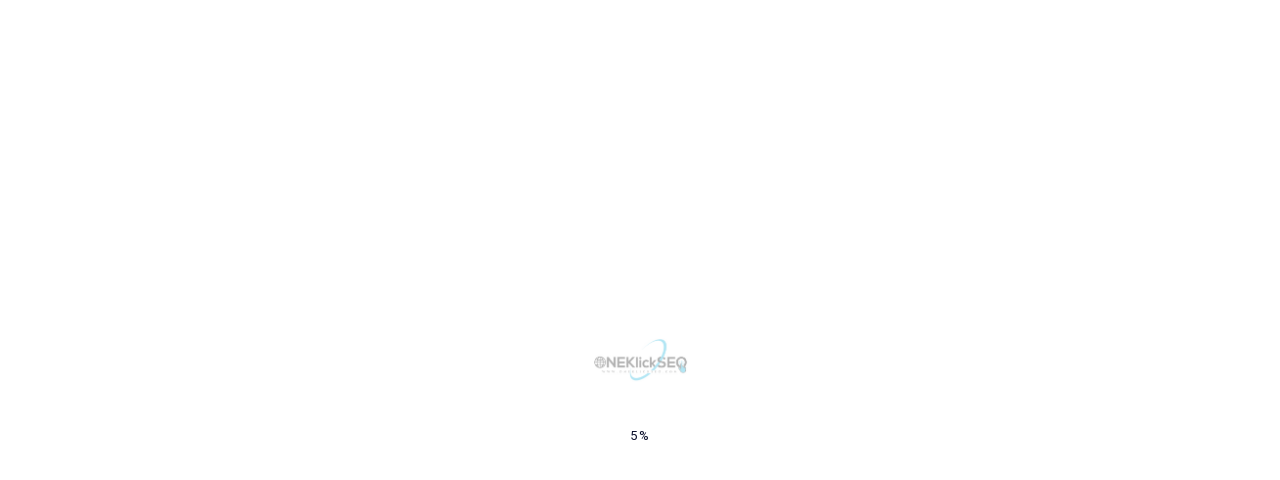

--- FILE ---
content_type: application/x-javascript
request_url: https://cdn-ildjgkp.nitrocdn.com/CBvRXpDSkdrPTJQYyFPdAVPXTXvgkTaL/assets/static/optimized/rev-449bf52/oneklickseo.com/wp-content/themes/onum/js/nitro-min-3758241aec3f8d40d8dfe1e0e1f4eb52.elementor.js
body_size: 2635
content:
(function(t){"use strict";function e(){if(t("body").hasClass("rtl")){return true}else{return false}};function o(){if(t("body").hasClass("rtl")){return false}else{return true}};var n=function(){t(".service__carousel-outside").each(function(){var e=t(window).width();if(e>1200){var o=e-1170}else{var o=0}t(".service_carousel-wrap").css("margin-right",-o/2)})};var i=function(){n();t(window).on("resize",function(){n()})};var a=function(){t(".ot-counter").each(function(){var e=t(this).offset().top-window.innerHeight;var o=t(this).find("span.num"),n=o.attr("data-to"),i=parseInt(o.attr("data-time")),a=t(window).scrollTop();if(e<a){t({countNum:o.text()}).animate({countNum:n},{duration:i,easing:"swing",step:function(){o.text(Math.floor(this.countNum))},complete:function(){o.text(this.countNum)}})}})};var s=function(){a();t(window).on("scroll",function(){a()})};function r(){t(".ot-progress").each(function(){var e=t(this).offset().top;var o=t(this).find(".progress-bar").data("percent");var n=t(window).scrollTop();if(e<n+900){t(this).find(".progress-bar").css({"width":o},"slow")}})};function l(){t(".circle-progress").each(function(){var e=t(this).data("color1");var o=t(this).data("color2");var n=t(this).offset().top;var i=t(window).scrollTop();if(n<i+900){t(this).find(".inner-bar").easyPieChart({barColor:function(t){var n=this.renderer.getCtx();var i=n.createLinearGradient(45,0,0,90);i.addColorStop(0,e);i.addColorStop(1,o);return i},trackColor:false,scaleColor:false,lineCap:"round",lineWidth:20,size:195,animate:1e3,onStart:t.noop,onStop:t.noop,easing:"easeOutBounce",onStep:function(e,o,n){t(this.el).find(".percent").text(Math.round(n))+"%"}})}})};var d=function(){r();l();t(window).on("scroll",function(){r();l()})};var c=function(){t(".ot-tabs").each(function(){t(this).find(".tabs-heading li").first().addClass("current");t(this).find(".tab-content").first().addClass("current")});t(".tabs-heading li").on("click",function(){var e=t(this).attr("data-tab");t(this).siblings().removeClass("current");t(this).parents(".ot-tabs").find(".tab-content").removeClass("current");t(this).addClass("current");t("#"+e).addClass("current")})};var f=function(){t(".ot-accordions").each(function(){var e=t(this).find(".acc-content");t(this).find(".acc-toggle").on("click",function(){var o=t(this),n=o.next();if(!n.hasClass("active")){e.removeClass("active").slideUp(300);e.parent().removeClass("current");n.addClass("active").slideDown(300);n.parent().addClass("current")}return false});t(this).find(".acc-toggle:first").trigger("click")})};var u=function(t,o){t.find(".ot-testimonials-slider").each(function(){var t=o(this),n=t.data("arrow"),i=t.data("dots"),a=t.parents(".onum-row-flex").find(".testicustom-slider-nav"),s=t.parents(".onum-row-flex").find(".slider__arrows");if(a.length>0){var r=a}else{var r=s}t.not(".slick-initialized").slick({rtl:e(),slidesToShow:1,slidesToScroll:1,arrows:n,dots:i,autoplay:true,autoplaySpeed:6e3,adaptiveHeight:true,fade:true,appendArrows:r,prevArrow:'<button type="button" class="prev-nav"><i class="flaticon-arrow-pointing-to-left"></i></button>',nextArrow:'<button type="button" class="next-nav"><i class="flaticon-arrow-pointing-to-right"></i></button>'})})};var h=function(t,o){t.find(".ot-testimonials-carousel-wrap").each(function(){var t=o(this),n=t.data("arrow"),i=t.data("autoplay"),a=t.data("autoplaySpeed"),s=t.data("fade"),r=t.find(".ot-testimonials-nav");o(".ot-testimonials-thumbnails").slick({rtl:e(),slidesToShow:3,slidesToScroll:1,centerMode:true,arrows:false,asNavFor:".ot-testimonials-carousel",focusOnSelect:true,variableWidth:true});o(".ot-testimonials-carousel").slick({rtl:e(),slidesToShow:1,slidesToScroll:1,arrows:n,autoplay:i,autoplaySpeed:a,fade:s,cssEase:"linear",asNavFor:".ot-testimonials-thumbnails",appendArrows:r,prevArrow:'<button type="button" class="prev-nav"><i class="flaticon-arrow-pointing-to-left"></i></button>',nextArrow:'<button type="button" class="next-nav"><i class="flaticon-arrow-pointing-to-right"></i></button>'})})};var p=function(t,o){t.find(".ot-service-slider").each(function(){var t=o(this),n=t.data("show"),i=t.data("scroll"),a=t.data("arrow"),s=t.data("dots"),r=t.data("autoplay"),l=t.data("autoplaySpeed"),d=n,c=a,f=s,u=t.parents(".ot-service_carousel").find(".service-slider-nav-1"),h=t.parents(".ot-service_carousel").find(".service-slider-nav-2");if(u.length>0){var p=u}else{var p=h}if(n==4){d=n-1}t.not(".slick-initialized").slick({rtl:e(),slidesToShow:n,slidesToScroll:i,arrows:a,dots:s,autoplay:r,autoplaySpeed:l,adaptiveHeight:true,appendArrows:p,prevArrow:'<button type="button" class="prev-nav"><i class="flaticon-arrow-pointing-to-left"></i></button>',nextArrow:'<button type="button" class="next-nav"><i class="flaticon-arrow-pointing-to-right"></i></button>',responsive:[{breakpoint:1199,settings:{slidesToShow:d,slidesToScroll:1,infinite:true,arrows:a,dots:s}},{breakpoint:991,settings:{slidesToShow:2,slidesToScroll:1,infinite:true,arrows:c,dots:f}},{breakpoint:600,settings:{slidesToShow:1,slidesToScroll:1,arrows:false,dots:true}}]})})};var v=function(){t(".message-box > i").on("click",function(){t(this).parent().fadeOut()})};var w=function(t,e){t.find(".projects-grid").each(function(){var t=e(this);var n=t.isotope({itemSelector:".project-item",isOriginLeft:o(),animationEngine:"css",masonry:{columnWidth:".project-grid-sizer"}});n.imagesLoaded().progress(function(){n.isotope("layout")});var i=e(".project_filters"),a=i.find("a");a.on("click",function(){var o=e(this);if(o.hasClass("selected")){return false}var n=o.parents(".project_filters");i.find(".selected").removeClass("selected");o.addClass("selected");var a=e(this).attr("data-filter");t.isotope({filter:a});return false})})};var m=function(t,o){t.find(".project-slider").each(function(){var t=o(this),n=t.data("show"),i=t.data("scroll"),a=t.data("arrow"),s=t.data("dots"),r=n,l=a,d=s;if(n==4){r=n-1}if(o(this).hasClass("arrow-s2")){l=false;d=true}t.not(".slick-initialized").slick({rtl:e(),slidesToShow:n,slidesToScroll:i,arrows:a,dots:s,autoplay:true,autoplaySpeed:6e3,adaptiveHeight:true,prevArrow:'<button type="button" class="prev-nav"><i class="flaticon-arrow-pointing-to-left"></i></button>',nextArrow:'<button type="button" class="next-nav"><i class="flaticon-arrow-pointing-to-right"></i></button>',responsive:[{breakpoint:1199,settings:{slidesToShow:r,slidesToScroll:1,infinite:true,arrows:a,dots:s}},{breakpoint:991,settings:{slidesToShow:2,slidesToScroll:1,infinite:true,arrows:l,dots:d}},{breakpoint:600,settings:{slidesToShow:1,slidesToScroll:1,arrows:false,dots:true}}]})})};var g=function(t,o){t.find(".onum-blog-slider").each(function(){var t=o(this),n=t.data("show"),i=t.data("scroll"),a=t.data("arrow"),s=t.data("dots"),r=n,l=a,d=s;if(n==4){r=n-1}if(o(this).hasClass("arrow-s2")){l=false;d=true}t.not(".slick-initialized").slick({rtl:e(),slidesToShow:n,slidesToScroll:i,arrows:a,dots:s,autoplay:true,autoplaySpeed:6e3,adaptiveHeight:true,prevArrow:'<button type="button" class="prev-nav"><i class="flaticon-arrow-pointing-to-left"></i></button>',nextArrow:'<button type="button" class="next-nav"><i class="flaticon-arrow-pointing-to-right"></i></button>',responsive:[{breakpoint:1199,settings:{slidesToShow:r,slidesToScroll:1,infinite:true,arrows:a,dots:s}},{breakpoint:991,settings:{slidesToShow:2,slidesToScroll:1,infinite:true,arrows:l,dots:d}},{breakpoint:600,settings:{slidesToShow:1,slidesToScroll:1,arrows:false,dots:true}}]})})};var b=function(t,o){t.find(".onum-client-slider").each(function(){var t=o(this),n=t.data("show")?t.data("show"):3,i=t.data("show-tablet")?t.data("show-tablet"):2,a=t.data("show-mobile")?t.data("show-mobile"):1,s=t.data("scroll")?t.data("scroll"):1,r=t.data("scroll-tablet")?t.data("scroll-tablet"):1,l=t.data("scroll-mobile")?t.data("scroll-mobile"):1,d=t.data("arrow"),c=t.data("dots"),f=d,u=c;t.not(".slick-initialized").slick({rtl:e(),slidesToShow:n,slidesToScroll:s,arrows:d,dots:c,autoplay:true,autoplaySpeed:6e3,adaptiveHeight:true,prevArrow:'<button type="button" class="prev-nav"><i class="flaticon-arrow-pointing-to-left"></i></button>',nextArrow:'<button type="button" class="next-nav"><i class="flaticon-arrow-pointing-to-right"></i></button>',responsive:[{breakpoint:1199,settings:{slidesToShow:n,slidesToScroll:s,infinite:true,arrows:d,dots:c}},{breakpoint:991,settings:{slidesToShow:i,slidesToScroll:r,infinite:true,arrows:f,dots:u}},{breakpoint:600,settings:{slidesToShow:a,slidesToScroll:l,arrows:false,dots:true}}]})})};var k=function(t,e){t.find(".team-social > span").on("click",function(){e(this).parent().toggleClass("active")})};var y=function(t,o){t.find(".team-social > span").on("click",function(){o(this).parent().toggleClass("active")});t.find(".team-slider").each(function(){var t=o(this),n=t.data("show"),i=t.data("scroll"),a=t.data("arrow"),s=t.data("dots"),r=n,l=n,d=a,c=s;if(n==5){r=4}if(n>=4){l=3}if(o(this).hasClass("arrow-s2")){d=false;c=true}t.not(".slick-initialized").slick({rtl:e(),slidesToShow:n,slidesToScroll:i,arrows:a,dots:s,infinite:false,autoplay:true,autoplaySpeed:6e3,adaptiveHeight:true,prevArrow:'<button type="button" class="prev-nav"><i class="flaticon-arrow-pointing-to-left"></i></button>',nextArrow:'<button type="button" class="next-nav"><i class="flaticon-arrow-pointing-to-right"></i></button>',responsive:[{breakpoint:1499,settings:{slidesToShow:r,slidesToScroll:1,infinite:true,arrows:a,dots:s}},{breakpoint:1199,settings:{slidesToShow:l,slidesToScroll:1,infinite:true,arrows:a,dots:s}},{breakpoint:991,settings:{slidesToShow:2,slidesToScroll:1,infinite:true,arrows:d,dots:c}},{breakpoint:600,settings:{slidesToShow:1,slidesToScroll:1,arrows:false,dots:true}}]})})};var S=function(t,e){t.find(".real-numbers").each(function(){var t=e(this).find(".ot__switch input");t.on("change",function(){var t=e(this).parents(".real-numbers");if(this.checked){t.find(".a-switch").addClass("active");t.find(".b-switch").removeClass("active");t.find("h2.after").fadeIn();t.find("h2.before").hide()}else{t.find(".b-switch").addClass("active");t.find(".a-switch").removeClass("active");t.find("h2.after").hide();t.find("h2.before").fadeIn()}})})};var T=function(t,e){t.find(".ot_switchs_wrap").each(function(){var t=e(this).find(".ot__switch input");t.on("change",function(){var t=e(this).parents(".ot_switchs_wrap");if(this.checked){t.find(".a-switch").addClass("active");t.find(".b-switch").removeClass("active");t.find(".ot_switchs_after").fadeIn();t.find(".ot_switchs_before").hide()}else{t.find(".b-switch").addClass("active");t.find(".a-switch").removeClass("active");t.find(".ot_switchs_after").hide();t.find(".ot_switchs_before").fadeIn()}})})};var _=function(t,e){t.find(".video-popup").each(function(){var t=e(".video-popup a");if(t.length>0){t.magnificPopup({type:"iframe",removalDelay:160,preloader:true,fixedContentPos:true,callbacks:{beforeOpen:function(){this.st.image.markup=this.st.image.markup.replace("mfp-figure","mfp-figure mfp-with-anim");this.st.mainClass=this.st.el.attr("data-effect")}}})}})};var C=function(t,e){t.find(".blog-grid").each(function(){var t=e(this).isotope({itemSelector:".masonry-post-item",animationEngine:"css",masonry:{columnWidth:".post-grid-sizer"}});t.imagesLoaded().progress(function(){t.isotope("layout")})})};var A=function(){t(".tab-titles .title-item").on("click",function(){t(".tab-active").removeClass("tab-active");t(this).addClass("tab-active");t("#content-tabs .elementor-inner-section").removeClass("active");t(".content-tab-section").removeClass("active");t(t(this).attr("href")).addClass("active");return false});t(".tab-titles .title-item:first").trigger("click")};var x=function(){t(".tab-titles").each(function(){var o=t(this);o.not(".slick-initialized").slick({rtl:e(),slidesToShow:6,slidesToScroll:1,arrows:false,infinite:false,autoplay:false,adaptiveHeight:true,prevArrow:'<button type="button" class="prev-nav"><i class="flaticon-arrow-pointing-to-left"></i></button>',nextArrow:'<button type="button" class="next-nav"><i class="flaticon-arrow-pointing-to-right"></i></button>',responsive:[{breakpoint:1199,settings:{slidesToShow:5,slidesToScroll:1,dots:true}},{breakpoint:991,settings:{slidesToShow:4,slidesToScroll:1,dots:true}},{breakpoint:767,settings:{slidesToShow:3,slidesToScroll:1,dots:true}},{breakpoint:600,settings:{slidesToShow:2,slidesToScroll:1,dots:true}},{breakpoint:480,settings:{slidesToShow:1,slidesToScroll:1,dots:true}}]})})};var F=function(){t(".ot-countdown").each(function(){var e=t(this).data("date"),o=t(this).data("zone"),n=t(this).data("day"),i=t(this).data("days"),a=t(this).data("hour"),s=t(this).data("hours"),r=t(this).data("min"),l=t(this).data("mins"),d=t(this).data("second"),c=t(this).data("seconds");t(this).countdown({date:e,offset:o,day:n,days:i,hour:a,hours:s,minute:r,minutes:l,second:d,seconds:c},function(){alert("Done!")})})};var z=function(t,e){t.find(".toggle_click_search_2").each(function(){e(this).on("click",function(){e(this).toggleClass("active");e(".h-search-form-field").toggleClass("show");if(e(this).find("i").hasClass("flaticon-search")){e(".toggle_search > i").removeClass("flaticon-search").addClass("flaticon-delete")}else{e(".toggle_search > i").removeClass("flaticon-delete").addClass("flaticon-search")}e(".h-search-form-inner > form > input.search-field").focus()})})};var j=function(){var e=t("#mmenu-toggle"),o=t("#mmenu-wrapper");function n(){var n=!e.hasClass("active");e.toggleClass("active",n);o.toggleClass("mmenu-open",n);t("body").toggleClass("mmenu-active",n);return false}t("#mmenu-toggle, .mmenu-close, .mmenu-overlay").on("click",n);t(".mmenu-wrapper li:has(ul)").prepend('<span class="arrow"><i class="flaticon-arrow-point-to-right"></i></span>');t(".mmenu-wrapper .mobile_mainmenu > li span.arrow").on("click",function(){t(this).parent().find("> ul").stop(true,true).slideToggle();t(this).toggleClass("active")})};t(window).on("elementor/frontend/init",function(){elementorFrontend.hooks.addAction("frontend/element_ready/iservice_slider.default",i);elementorFrontend.hooks.addAction("frontend/element_ready/isearch.default",z);elementorFrontend.hooks.addAction("frontend/element_ready/imenu_mobile.default",j);elementorFrontend.hooks.addAction("frontend/element_ready/icounter.default",s);elementorFrontend.hooks.addAction("frontend/element_ready/iprogress.default",d);elementorFrontend.hooks.addAction("frontend/element_ready/itabs.default",c);elementorFrontend.hooks.addAction("frontend/element_ready/itabtitle.default",A);elementorFrontend.hooks.addAction("frontend/element_ready/itabtitle.default",x);elementorFrontend.hooks.addAction("frontend/element_ready/iaccordions.default",f);elementorFrontend.hooks.addAction("frontend/element_ready/itestimonials.default",u);elementorFrontend.hooks.addAction("frontend/element_ready/itestimonials2.default",h);elementorFrontend.hooks.addAction("frontend/element_ready/iservice_slider.default",p);elementorFrontend.hooks.addAction("frontend/element_ready/imessagebox.default",v);elementorFrontend.hooks.addAction("frontend/element_ready/ichartnumber.default",S);elementorFrontend.hooks.addAction("frontend/element_ready/iswitchs.default",T);elementorFrontend.hooks.addAction("frontend/element_ready/ivideopopup.default",_);elementorFrontend.hooks.addAction("frontend/element_ready/ipfilter.default",w);elementorFrontend.hooks.addAction("frontend/element_ready/irprojects.default",m);elementorFrontend.hooks.addAction("frontend/element_ready/irprojects2.default",m);elementorFrontend.hooks.addAction("frontend/element_ready/iteams.default",y);elementorFrontend.hooks.addAction("frontend/element_ready/imember.default",k);elementorFrontend.hooks.addAction("frontend/element_ready/ipost_grid.default",C);elementorFrontend.hooks.addAction("frontend/element_ready/ipost_carousel.default",g);elementorFrontend.hooks.addAction("frontend/element_ready/onum_image_carousel.default",b);elementorFrontend.hooks.addAction("frontend/element_ready/icountdown.default",F)})})(jQuery);

--- FILE ---
content_type: application/x-javascript
request_url: https://cdn-ildjgkp.nitrocdn.com/CBvRXpDSkdrPTJQYyFPdAVPXTXvgkTaL/assets/static/optimized/rev-449bf52/oneklickseo.com/wp-content/plugins/mystickyelements/js/nitro-min-784e1a28a7560e2c3a1dc08bf0660df7.mailcheck.js
body_size: 947
content:
var Mailcheck={domainThreshold:2,secondLevelThreshold:2,topLevelThreshold:2,defaultDomains:["gmail.com"],defaultSecondLevelDomains:["gmail"],defaultTopLevelDomains:["com"],run:function(e){e.domains=e.domains||Mailcheck.defaultDomains;e.secondLevelDomains=e.secondLevelDomains||Mailcheck.defaultSecondLevelDomains;e.topLevelDomains=e.topLevelDomains||Mailcheck.defaultTopLevelDomains;e.distanceFunction=e.distanceFunction||Mailcheck.sift4Distance;var n=function(e){return e};var a=e.suggested||n;var i=e.empty||n;var l=Mailcheck.suggest(Mailcheck.encodeEmail(e.email),e.domains,e.secondLevelDomains,e.topLevelDomains,e.distanceFunction);return l?a(l):i()},suggest:function(e,n,a,i,l){e=e.toLowerCase();var r=this.splitEmail(e);if(a&&i){if(a.indexOf(r.secondLevelDomain)!==-1&&i.indexOf(r.topLevelDomain)!==-1){return false}}var t=this.findClosestDomain(r.domain,n,l,this.domainThreshold);if(t){if(t==r.domain){return false}else{return{address:r.address,domain:t,full:r.address+"@"+t}}}var s=this.findClosestDomain(r.secondLevelDomain,a,l,this.secondLevelThreshold);var o=this.findClosestDomain(r.topLevelDomain,i,l,this.topLevelThreshold);if(r.domain){t=r.domain;var c=false;if(s&&s!=r.secondLevelDomain){t=t.replace(r.secondLevelDomain,s);c=true}if(o&&o!=r.topLevelDomain&&r.secondLevelDomain!==""){t=t.replace(new RegExp(r.topLevelDomain+"$"),o);c=true}if(c){return{address:r.address,domain:t,full:r.address+"@"+t}}}return false},findClosestDomain:function(e,n,a,i){i=i||this.topLevelThreshold;var l;var r=Infinity;var t=null;if(!e||!n){return false}if(!a){a=this.sift4Distance}for(var s=0;s<n.length;s++){if(e===n[s]){return e}l=a(e,n[s]);if(l<r){r=l;t=n[s]}}if(r<=i&&t!==null){return t}else{return false}},sift4Distance:function(e,n,a){if(a===undefined){a=5}if(!e||!e.length){if(!n){return 0}return n.length}if(!n||!n.length){return e.length}var i=e.length;var l=n.length;var r=0;var t=0;var s=0;var o=0;var c=0;var f=[];while(r<i&&t<l){if(e.charAt(r)==n.charAt(t)){o++;var d=false;var u=0;while(u<f.length){var h=f[u];if(r<=h.c1||t<=h.c2){d=Math.abs(t-r)>=Math.abs(h.c2-h.c1);if(d){c++}else{if(!h.trans){h.trans=true;c++}}break}else{if(r>h.c2&&t>h.c1){f.splice(u,1)}else{u++}}}f.push({c1:r,c2:t,trans:d})}else{s+=o;o=0;if(r!=t){r=t=Math.min(r,t)}for(var v=0;v<a&&(r+v<i||t+v<l);v++){if(r+v<i&&e.charAt(r+v)==n.charAt(t)){r+=v-1;t--;break}if(t+v<l&&e.charAt(r)==n.charAt(t+v)){r--;t+=v-1;break}}}r++;t++;if(r>=i||t>=l){s+=o;o=0;r=t=Math.min(r,t)}}s+=o;return Math.round(Math.max(i,l)-s+c)},splitEmail:function(e){e=e!==null?e.replace(/^\s*/,"").replace(/\s*$/,""):null;var n=e.split("@");if(n.length<2){return false}for(var a=0;a<n.length;a++){if(n[a]===""){return false}}var i=n.pop();var l=i.split(".");var r="";var t="";if(l.length===0){return false}else if(l.length==1){t=l[0]}else{r=l[0];for(var s=1;s<l.length;s++){t+=l[s]+"."}t=t.substring(0,t.length-1)}return{topLevelDomain:t,secondLevelDomain:r,domain:i,address:n.join("@")}},encodeEmail:function(e){var n=encodeURI(e);n=n.replace("%20"," ").replace("%25","%").replace("%5E","^").replace("%60","`").replace("%7B","{").replace("%7C","|").replace("%7D","}");return n}};if(typeof module!=="undefined"&&module.exports){module.exports=Mailcheck}if(typeof define==="function"&&define.amd){define("mailcheck",[],function(){return Mailcheck})}if(typeof window!=="undefined"&&window.jQuery){(function(e){e.fn.mailcheck=function(e){var n=this;if(e.suggested){var a=e.suggested;e.suggested=function(e){a(n,e)}}if(e.empty){var i=e.empty;e.empty=function(){i.call(null,n)}}e.email=this.val();Mailcheck.run(e)}})(jQuery)}

--- FILE ---
content_type: application/x-javascript
request_url: https://cdn-ildjgkp.nitrocdn.com/CBvRXpDSkdrPTJQYyFPdAVPXTXvgkTaL/assets/static/optimized/rev-449bf52/oneklickseo.com/wp-content/plugins/math-captcha-for-elementor-forms//assets/js/nitro-min-0fbeba6b68bf5d2164949cb1c8196de7.main.js
body_size: 325
content:
jQuery(document).ready(function(e){e(function(){e(".elementor-form").ebcaptcha()});e(document).arrive(".elementor-popup-modal .elementor-form",function(){e(".elementor-popup-modal .bs-math-captcha").remove();e(".elementor-popup-modal .elementor-form").ebcaptcha()});(function(e){jQuery.fn.ebcaptcha=function(t){var r=this;var n=e(this).find(".elementor-field-type-submit");var a=e(this).find("button[type=submit]");e('<div class="bs-submit-button-event"></div>').insertBefore(a);e(".bs-submit-button-event").css({"width":a.outerWidth()+"px"});e(".bs-submit-button-event").css({"height":a.outerHeight()+"px"});e('<div class="bs-math-captcha elementor-field-type-text elementor-field-group elementor-column elementor-field-group-name elementor-col-100"><label id="bs_ebcaptchatext" class="elementor-field-label"></label><input type="text" class="elementor-field elementor-size-sm  elementor-field-textual" id="bs_ebcaptchainput" required data-error="Please solve the math problem."/></div>').insertBefore(n);var i=this.find("#bs_ebcaptchainput");var s=this.find("#bs_ebcaptchatext");e(r).find("button[type=submit]").attr("disabled","disabled");var o=[];if(bs_math_captcha_plus_sign){o.push({sign:"+",method:function(e,t){return e+t}})}if(bs_math_captcha_minus_sign){o.push({sign:"-",method:function(e,t){return e-t}})}if(bs_math_captcha_multiply_sign){o.push({sign:"*",method:function(e,t){return e*t}})}var l=Math.floor(Math.random()*o.length);var u=0;var d=0;var m=0;u=Math.floor(Math.random()*10);d=Math.floor(Math.random()*10);m=o[l].method(u,d);var c=u+" "+o[l].sign+" "+d+" = ";e(s).text(c);e(i).keyup(function(){var t=e(this).val();if(t==m){e(r).find("button[type=submit]").removeAttr("disabled");e(i).addClass("correct");e(i).removeClass("error");e(".bs-submit-button-event").css("z-index","-1");e("#errorcaptcha").hide();e("#bs_ebcaptchainput").css("border-color","")}else{e(r).find("button[type=submit]").attr("disabled","disabled");e(i).addClass("error");e(i).removeClass("correct");e(".bs-submit-button-event").css("z-index","9")}});e(document).keypress(function(e){if(e.which==13){if(r.find("button[type=submit]").is(":disabled")===true){e.preventDefault();return false}}})}})(jQuery)});

--- FILE ---
content_type: application/x-javascript
request_url: https://cdn-ildjgkp.nitrocdn.com/CBvRXpDSkdrPTJQYyFPdAVPXTXvgkTaL/assets/static/optimized/rev-449bf52/oneklickseo.com/wp-content/themes/onum/js/nitro-min-3758241aec3f8d40d8dfe1e0e1f4eb52.header-mobile.js
body_size: 441
content:
(function(e){"use strict";if(e("header").hasClass("cd-header")&&!e("header").hasClass("header__transparent")){var a=e(".cd-header");var s=e('<div class="header__clone"></div>').insertAfter(a);e(window).on("load resize",function(){var e=a.outerHeight();s.css("height",e).show()})}if(e("header").hasClass("cd-header")){e(window).on("load scroll resize",{previousTop:0},function(){var a=e(".cd-header").outerHeight();var s=e(window).scrollTop();if(e(".header-topbar").length>0){if(e(window).width()<1199){var r=0}else{var r=e(".header-topbar ").outerHeight()}}else if(e(".topbar__off").length>0){var r=e(".topbar__off").outerHeight()}else{var r=0}if(e("#wpadminbar").length>0){var i=e("#wpadminbar").outerHeight()}else{var i=0}if(s<this.previousTop){if(s>0&&e(".cd-header").hasClass("is-fixed")){e(".cd-header").addClass("is-visible");e(".mmenu__overlay, .mmenu_wrapper, .mmenu-overlay, .mmenu-wrapper").css("top",0)}else{e(".cd-header").removeClass("is-visible is-fixed").css("top",0+i);e(".cd-header .header__sticky").removeClass("is-header-sticky");e(".cd-header .octf-btn-cta").removeClass("is-icon-sticky")}}else{e(".cd-header").removeClass("is-visible");if(s>a&&!e(".cd-header").hasClass("is-fixed")){e(".cd-header").addClass("is-fixed");e(".cd-header.is-fixed").css("top",-(a-r-i));e(".mmenu__overlay, .mmenu_wrapper, .mmenu-overlay, .mmenu-wrapper").css("top",a);e(".cd-header .header__sticky").addClass("is-header-sticky");e(".cd-header .octf-btn-cta").addClass("is-icon-sticky")}}this.previousTop=s})}var r=e("#panel-btn"),i=e("#side-panel");function l(){var a=!r.hasClass("active");r.toggleClass("active",a);i.toggleClass("side-panel-open",a);e("body").toggleClass("side-panel-active",a);return false}e("#panel-btn, .side-panel-close, .panel-overlay").on("click",l);e(".toggle_click_search_1").on("click",function(){e(this).toggleClass("active");e(".h-search-form-field").toggleClass("show");if(e(this).find("i").hasClass("flaticon-search")){e(".toggle_search > i").removeClass("flaticon-search").addClass("flaticon-delete")}else{e(".toggle_search > i").removeClass("flaticon-delete").addClass("flaticon-search")}e(".h-search-form-inner > form > input.search-field").focus()});var o=e("#mmenu_toggle"),t=e("#mmenu_wrapper");function n(){var a=!o.hasClass("active");o.toggleClass("active",a);t.toggleClass("mmenu__open",a);e("body").toggleClass("mmenu__active",a);return false}e("#mmenu_toggle, .mmenu__close, .mmenu__overlay").on("click",n);e(".mmenu_wrapper li:has(ul)").prepend('<span class="arrow"><i class="flaticon-arrow-point-to-right"></i></span>');e(".mmenu_wrapper .mobile_mainmenu > li span.arrow").click(function(){e(this).parent().find("> ul").stop(true,true).slideToggle();e(this).toggleClass("active")})})(jQuery);

--- FILE ---
content_type: application/x-javascript
request_url: https://cdn-ildjgkp.nitrocdn.com/CBvRXpDSkdrPTJQYyFPdAVPXTXvgkTaL/assets/static/optimized/rev-449bf52/oneklickseo.com/wp-content/plugins/math-captcha-for-elementor-forms//assets/js/nitro-min-0fbeba6b68bf5d2164949cb1c8196de7.jquery.ebcaptcha.js
body_size: -30
content:
(function(t){jQuery.fn.ebcaptcha=function(e){var i=this;var a=t(this).find("input[type=submit]");t('<label id="ebcaptchatext"></label>').insertBefore(a);t('<input type="text" class="textbox" id="ebcaptchainput"/><br/><br/>').insertBefore(a);var n=this.find("#ebcaptchainput");var r=this.find("#ebcaptchatext");t(i).find("input[type=submit]").attr("disabled","disabled");var s=0;var d=0;var u=0;s=Math.floor(Math.random()*10);d=Math.floor(Math.random()*10);u=s+d;var p="What is "+s+" + "+d;t(r).text(p);t(n).keyup(function(){var e=t(this).val();if(e==u){t(i).find("input[type=submit]").removeAttr("disabled")}else{t(i).find("input[type=submit]").attr("disabled","disabled")}});t(document).keypress(function(t){if(t.which==13){if(i.find("input[type=submit]").is(":disabled")==true){t.preventDefault();return false}}})}})(jQuery);

--- FILE ---
content_type: application/x-javascript
request_url: https://cdn-ildjgkp.nitrocdn.com/CBvRXpDSkdrPTJQYyFPdAVPXTXvgkTaL/assets/static/optimized/rev-449bf52/oneklickseo.com/wp-content/themes/onum/js/nitro-min-3758241aec3f8d40d8dfe1e0e1f4eb52.scripts.js
body_size: 1097
content:
(function(e){"use strict";function t(){if(e("body").hasClass("rtl")){return true}else{return false}};function a(){if(e("body").hasClass("rtl")){return false}else{return true}};e(".gallery-post").each(function(){e(this).slick({rtl:t(),infinite:true,slidesToShow:1,slidesToScroll:1,arrows:true,dots:false,autoplay:true,autoplaySpeed:7e3,prevArrow:'<button type="button" class="prev-nav"><i class="flaticon-arrow-pointing-to-left"></i></button>',nextArrow:'<button type="button" class="next-nav"><i class="flaticon-arrow-pointing-to-right"></i></button>',responsive:[]})});var s=e(".btn-play");if(s.length>0){s.magnificPopup({type:"iframe",removalDelay:160,preloader:true,fixedContentPos:true,callbacks:{beforeOpen:function(){this.st.image.markup=this.st.image.markup.replace("mfp-figure","mfp-figure mfp-with-anim");this.st.mainClass=this.st.el.attr("data-effect")}}})}e(window).on("load",function(){e(".particles-js").each(function(){var t=e(this).data("id"),a=e(this).data("color"),a=a.replace(/\s/g,""),s=e('<div class="onum-particles"></div>');e(this).append(s);s.attr("id","particles-"+t);var o="particles-"+t;var i="random_colors";var n=a;var r="#fff";var l=15;var c=false;if(i=="random_colors"){n=n.split(",");r=n[0]}particlesJS(o,{"particles":{"number":{"value":l,"density":{"enable":true,"value_area":800}},"color":{"value":n},"shape":{"type":"circle","polygon":{"nb_sides":6}},"opacity":{"value":1,"random":true,"anim":{"enable":false,"speed":1,"opacity_min":1,"sync":false}},"size":{"value":3,"random":true,"anim":{"enable":false,"speed":30,"size_min":1,"sync":false}},"line_linked":{"enable":false,"distance":150,"color":r,"opacity":0,"width":1},"move":{"enable":true,"speed":2,"direction":"none","random":false,"straight":false,"out_mode":"out","bounce":false,"attract":{"enable":false,"rotateX":600,"rotateY":1200}}},"interactivity":{"detect_on":"canvas","events":{"onhover":{"enable":true,"mode":"grab"},"onclick":{"enable":true,"mode":"push"},"resize":true},"modes":{"grab":{"distance":150,"line_linked":{"opacity":1}},"bubble":{"distance":200,"size":3.2,"duration":20,"opacity":1,"speed":30},"repulse":{"distance":80,"duration":.4},"push":{"particles_nb":4},"remove":{"particles_nb":2}}},"retina_detect":true});var p;p=function(){requestAnimationFrame(p)};requestAnimationFrame(p)})});e(window).on("load",function(){if(e("#projects_grid").length>0){var t=e("#projects_grid");var s=t.isotope({itemSelector:".project-item",isOriginLeft:a(),animationEngine:"css",masonry:{columnWidth:".project-grid-sizer"}});s.imagesLoaded().progress(function(){s.isotope("layout")});var o=e(".project_filters"),i=o.find("a");i.on("click",function(){var a=e(this);if(a.hasClass("selected")){return false}var s=a.parents(".project_filters");o.find(".selected").removeClass("selected");a.addClass("selected");var i=e(this).attr("data-filter");t.isotope({filter:i});return false})};if(e(".blog-grid").length>0){var n=e(".blog-grid").isotope({itemSelector:".masonry-post-item",isOriginLeft:a(),animationEngine:"css",masonry:{columnWidth:".post-grid-sizer"}});n.imagesLoaded().progress(function(){n.isotope("layout")})};});e(".has-lines").each(function(){var t=e('<div class="grid-lines"><span class="g-line line-left"><span class="g-dot"></span></span><span class="g-line line-cleft"><span class="g-dot"></span></span><span class="g-line line-cright"><span class="g-dot"></span></span><span class="g-line line-right"><span class="g-dot"></span></span></div>');e(this).prepend(t)});if(e("#royal_preloader").length){var o=e("#royal_preloader"),i=o.data("width"),n=o.data("height"),r=o.data("color"),l=o.data("bgcolor"),c=o.data("url");Royal_Preloader.config({mode:"logo",logo:c,logo_size:[i,n],showProgress:true,showPercentage:true,text_colour:r,background:l})};if(e("#back-to-top").length){var p=500,d=function(){var t=e(window).scrollTop();if(t>p){e("#back-to-top").addClass("show")}else{e("#back-to-top").removeClass("show")}};d();e(window).on("scroll",function(){d()});e("#back-to-top").on("click",function(t){t.preventDefault();e("html,body").animate({scrollTop:0},700)})};})(jQuery);